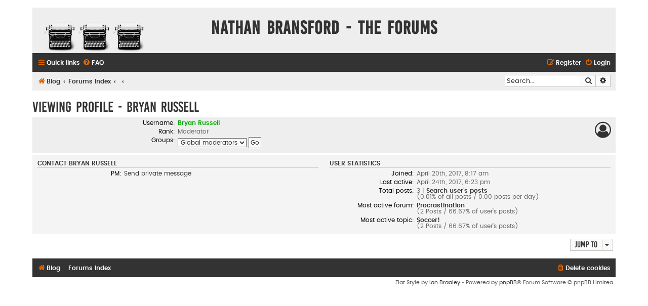

--- FILE ---
content_type: text/html; charset=UTF-8
request_url: https://forums.nathanbransford.com/memberlist.php?mode=viewprofile&u=8783&sid=0079995be5794bc3de491f4cb030f606
body_size: 3387
content:
<!DOCTYPE html>
<html dir="ltr" lang="en-gb">
<head>
<meta charset="utf-8" />
<meta http-equiv="X-UA-Compatible" content="IE=edge">
<meta name="viewport" content="width=device-width, initial-scale=1" />

<title>Nathan Bransford - The Forums - Viewing profile - Bryan Russell</title>


	<link rel="canonical" href="https://forums.nathanbransford.com/memberlist.php?mode=viewprofile&amp;u=8783">

<!--
	phpBB style name: Flat Style
	Based on style:   prosilver (this is the default phpBB3 style)
	Original author:  Tom Beddard ( http://www.subBlue.com/ )
	Modified by:      Ian Bradley
-->

<link href="./assets/css/font-awesome.min.css?assets_version=55" rel="stylesheet">
<link href="./styles/flat-style/theme/stylesheet.css?assets_version=55" rel="stylesheet">
<link href="./styles/flat-style/theme/en/stylesheet.css?assets_version=55" rel="stylesheet">




<!--[if lte IE 9]>
	<link href="./styles/flat-style/theme/tweaks.css?assets_version=55" rel="stylesheet">
<![endif]-->





</head>
<body id="phpbb" class="nojs notouch section-memberlist ltr ">


<div id="wrap" class="wrap">
	<a id="top" class="top-anchor" accesskey="t"></a>
	<div id="page-header">
		<div class="headerbar" role="banner">
					<div class="inner">

			<div id="site-description">
				<a id="logo" class="logo" href="https://blog.nathanbransford.com" title="Blog"><span class="site_logo"></span></a>
				<div  class="site-description">
					<h1>Nathan Bransford - The Forums</h1>
					<p></p>
					<p class="skiplink"><a href="#start_here">Skip to content</a></p>
				</div>
			</div>

			</div>
					</div>
				<div class="navbar navbar-top" role="navigation">
	<div class="inner">

	<ul id="nav-main" class="nav-main linklist" role="menubar">

		<li id="quick-links" class="quick-links dropdown-container responsive-menu" data-skip-responsive="true">
			<a href="#" class="dropdown-trigger">
				<i class="icon fa-bars fa-fw" aria-hidden="true"></i><span>Quick links</span>
			</a>
			<div class="dropdown">
				<div class="pointer"><div class="pointer-inner"></div></div>
				<ul class="dropdown-contents" role="menu">
					
											<li class="separator"></li>
																									<li>
								<a href="./search.php?search_id=unanswered&amp;sid=e16478727cbd16739c2bae0a1a208f15" role="menuitem">
									<i class="icon fa-file fa-fw" aria-hidden="true"></i><span>Unanswered topics</span>
								</a>
							</li>
							<li>
								<a href="./search.php?search_id=active_topics&amp;sid=e16478727cbd16739c2bae0a1a208f15" role="menuitem">
									<i class="icon fa-file fa-fw" aria-hidden="true"></i><span>Active topics</span>
								</a>
							</li>
							<li class="separator"></li>
							<li>
								<a href="./search.php?sid=e16478727cbd16739c2bae0a1a208f15" role="menuitem">
									<i class="icon fa-search fa-fw" aria-hidden="true"></i><span>Search</span>
								</a>
							</li>
					
										
											<li class="separator"></li>
													<li>
								<a href="./memberlist.php?sid=e16478727cbd16739c2bae0a1a208f15" role="menuitem">
									<i class="icon fa-group fa-fw" aria-hidden="true"></i><span>Members</span>
								</a>
							</li>
																			<li>
								<a href="./memberlist.php?mode=team&amp;sid=e16478727cbd16739c2bae0a1a208f15" role="menuitem">
									<i class="icon fa-shield fa-fw" aria-hidden="true"></i><span>The team</span>
								</a>
							</li>
																<li class="separator"></li>

									</ul>
			</div>
		</li>

				<li data-skip-responsive="true">
			<a href="/app.php/help/faq?sid=e16478727cbd16739c2bae0a1a208f15" rel="help" title="Frequently Asked Questions" role="menuitem">
				<i class="icon fa-question-circle fa-fw" aria-hidden="true"></i><span>FAQ</span>
			</a>
		</li>
						
			<li class="rightside"  data-skip-responsive="true">
			<a href="./ucp.php?mode=login&amp;redirect=memberlist.php%3Fmode%3Dviewprofile%26u%3D8783&amp;sid=e16478727cbd16739c2bae0a1a208f15" title="Login" accesskey="x" role="menuitem">
				<i class="icon fa-power-off fa-fw" aria-hidden="true"></i><span>Login</span>
			</a>
		</li>
					<li class="rightside" data-skip-responsive="true">
				<a href="./ucp.php?mode=register&amp;sid=e16478727cbd16739c2bae0a1a208f15" role="menuitem">
					<i class="icon fa-pencil-square-o  fa-fw" aria-hidden="true"></i><span>Register</span>
				</a>
			</li>
						</ul>
    </div>
</div>

<div class="navbar" role="navigation">
	<div class="inner">
	<ul id="nav-breadcrumbs" class="nav-breadcrumbs linklist navlinks" role="menubar">
						<li class="breadcrumbs">
							<span class="crumb"  itemtype="http://data-vocabulary.org/Breadcrumb" itemscope=""><a href="https://blog.nathanbransford.com" itemprop="url" data-navbar-reference="home"><i class="icon fa-home fa-fw" aria-hidden="true"></i><span itemprop="title">Blog</span></a></span>
										<span class="crumb"  itemtype="http://data-vocabulary.org/Breadcrumb" itemscope=""><a href="./index.php?sid=e16478727cbd16739c2bae0a1a208f15" itemprop="url" accesskey="h" data-navbar-reference="index"><span itemprop="title">Forums Index</span></a></span>

											<span class="crumb"  itemtype="http://data-vocabulary.org/Breadcrumb" itemscope=""><a href="" itemprop="url"><span itemprop="title"></span></a></span>
															<span class="crumb"  itemtype="http://data-vocabulary.org/Breadcrumb" itemscope=""><a href="" itemprop="url"><span itemprop="title"></span></a></span>
												</li>
		
							<li id="search-box" class="rightside search-box responsive-hide" role="search">
				<form action="./search.php?sid=e16478727cbd16739c2bae0a1a208f15" method="get" id="search">
				<fieldset>
					<input name="keywords" id="keywords" type="search" maxlength="128" title="Search for keywords" class="inputbox search tiny" size="20" value="" placeholder="Search…" />
					<button class="button button-search" type="submit" title="Search">
						<i class="icon fa-search fa-fw" aria-hidden="true"></i><span class="sr-only">Search</span>
					</button>
					<a href="./search.php?sid=e16478727cbd16739c2bae0a1a208f15" class="button button-search-end" title="Advanced search">
						<i class="icon fa-cog fa-fw" aria-hidden="true"></i><span class="sr-only">Advanced search</span>
					</a>
					<input type="hidden" name="sid" value="e16478727cbd16739c2bae0a1a208f15" />

				</fieldset>
				</form>
			</li>

			<li class="rightside responsive-search">
				<a href="./search.php?sid=e16478727cbd16739c2bae0a1a208f15" title="View the advanced search options" role="menuitem">
					<i class="icon fa-search fa-fw" aria-hidden="true"></i><span class="sr-only">Search</span>
				</a>
			</li>
					</ul>

	</div>
</div>
	</div>

	
	<a id="start_here" class="anchor"></a>
	<div id="page-body" class="page-body" role="main">
		
		
<h2 class="memberlist-title">Viewing profile - Bryan Russell</h2>


<form method="post" action="./memberlist.php?mode=group&amp;sid=e16478727cbd16739c2bae0a1a208f15" id="viewprofile">
<div class="panel bg1 offline">
	<div class="inner">

	
	<dl class="left-box details profile-details">
		<dt>Username:</dt>
		<dd>
			<span style="color: #00AA00; font-weight: bold;">Bryan Russell</span>
														</dd>
								<dt>Rank:</dt> <dd>Moderator</dd>														<dt>Groups:</dt> <dd><select name="g"><option value="4" selected="selected">Global moderators</option><option value="2">Registered users</option></select> <input type="submit" name="submit" value="Go" class="button2" /></dd>													</dl>

	</div>
</div>

<div class="panel bg2">
	<div class="inner">

	<div class="column1">
		<h3>Contact Bryan Russell</h3>

		<dl class="details">
				<dt>PM:</dt> <dd><a href="./ucp.php?i=pm&amp;mode=compose&amp;u=8783&amp;sid=e16478727cbd16739c2bae0a1a208f15">Send private message</a></dd>												</dl>
	</div>

	<div class="column2">
		<h3>User statistics</h3>
		<dl class="details">
						<dt>Joined:</dt> <dd>April 20th, 2017, 8:17 am</dd>
			<dt>Last active:</dt> <dd>April 24th, 2017, 6:23 pm</dd>
						<dt>Total posts:</dt>
				<dd>3 | <strong><a href="./search.php?author_id=8783&amp;sr=posts&amp;sid=e16478727cbd16739c2bae0a1a208f15">Search user’s posts</a></strong>					<br />(0.01% of all posts / 0.00 posts per day)									</dd>
							<dt>Most active forum:</dt> <dd><strong><a href="./viewforum.php?f=6&amp;sid=e16478727cbd16739c2bae0a1a208f15">Procrastination</a></strong><br />(2 Posts / 66.67% of user’s posts)</dd>
				<dt>Most active topic:</dt> <dd><strong><a href="./viewtopic.php?t=19712&amp;sid=e16478727cbd16739c2bae0a1a208f15">Soccer!</a></strong><br />(2 Posts / 66.67% of user’s posts)</dd>
								</dl>
	</div>

	</div>
</div>


</form>



<div class="action-bar actions-jump">
	
		<div class="jumpbox dropdown-container dropdown-container-right dropdown-up dropdown-left dropdown-button-control" id="jumpbox">
			<span title="Jump to" class="button button-secondary dropdown-trigger dropdown-select">
				<span>Jump to</span>
				<span class="caret"><i class="icon fa-sort-down fa-fw" aria-hidden="true"></i></span>
			</span>
		<div class="dropdown">
			<div class="pointer"><div class="pointer-inner"></div></div>
			<ul class="dropdown-contents">
																				<li><a href="./viewforum.php?f=23&amp;sid=e16478727cbd16739c2bae0a1a208f15" class="jumpbox-cat-link"> <span> Town Hall</span></a></li>
																<li><a href="./viewforum.php?f=17&amp;sid=e16478727cbd16739c2bae0a1a208f15" class="jumpbox-sub-link"><span class="spacer"></span> <span>&#8627; &nbsp; Town Hall</span></a></li>
																<li><a href="./viewforum.php?f=24&amp;sid=e16478727cbd16739c2bae0a1a208f15" class="jumpbox-sub-link"><span class="spacer"></span> <span>&#8627; &nbsp; Ask Nathan</span></a></li>
																<li><a href="./viewforum.php?f=19&amp;sid=e16478727cbd16739c2bae0a1a208f15" class="jumpbox-sub-link"><span class="spacer"></span> <span>&#8627; &nbsp; Nominate Your Query or First Page for a Critique on the Blog</span></a></li>
																<li><a href="./viewforum.php?f=1&amp;sid=e16478727cbd16739c2bae0a1a208f15" class="jumpbox-cat-link"> <span> Writing and Books</span></a></li>
																<li><a href="./viewforum.php?f=2&amp;sid=e16478727cbd16739c2bae0a1a208f15" class="jumpbox-sub-link"><span class="spacer"></span> <span>&#8627; &nbsp; Writing</span></a></li>
																<li><a href="./viewforum.php?f=4&amp;sid=e16478727cbd16739c2bae0a1a208f15" class="jumpbox-sub-link"><span class="spacer"></span> <span>&#8627; &nbsp; Books</span></a></li>
																<li><a href="./viewforum.php?f=7&amp;sid=e16478727cbd16739c2bae0a1a208f15" class="jumpbox-sub-link"><span class="spacer"></span> <span>&#8627; &nbsp; Finding An Agent</span></a></li>
																<li><a href="./viewforum.php?f=26&amp;sid=e16478727cbd16739c2bae0a1a208f15" class="jumpbox-sub-link"><span class="spacer"></span> <span>&#8627; &nbsp; Social Media and Book Promotion</span></a></li>
																<li><a href="./viewforum.php?f=5&amp;sid=e16478727cbd16739c2bae0a1a208f15" class="jumpbox-sub-link"><span class="spacer"></span> <span>&#8627; &nbsp; Self-Publishing</span></a></li>
																<li><a href="./viewforum.php?f=6&amp;sid=e16478727cbd16739c2bae0a1a208f15" class="jumpbox-sub-link"><span class="spacer"></span> <span>&#8627; &nbsp; Procrastination</span></a></li>
																<li><a href="./viewforum.php?f=20&amp;sid=e16478727cbd16739c2bae0a1a208f15" class="jumpbox-cat-link"> <span> Feedback Central</span></a></li>
																<li><a href="./viewforum.php?f=13&amp;sid=e16478727cbd16739c2bae0a1a208f15" class="jumpbox-sub-link"><span class="spacer"></span> <span>&#8627; &nbsp; Queries</span></a></li>
																<li><a href="./viewforum.php?f=15&amp;sid=e16478727cbd16739c2bae0a1a208f15" class="jumpbox-sub-link"><span class="spacer"></span> <span>&#8627; &nbsp; Excerpts</span></a></li>
																<li><a href="./viewforum.php?f=14&amp;sid=e16478727cbd16739c2bae0a1a208f15" class="jumpbox-sub-link"><span class="spacer"></span> <span>&#8627; &nbsp; Synopses and Plot Outlines</span></a></li>
																<li><a href="./viewforum.php?f=18&amp;sid=e16478727cbd16739c2bae0a1a208f15" class="jumpbox-sub-link"><span class="spacer"></span> <span>&#8627; &nbsp; Password Protected Feedback Forum</span></a></li>
																<li><a href="./viewforum.php?f=16&amp;sid=e16478727cbd16739c2bae0a1a208f15" class="jumpbox-sub-link"><span class="spacer"></span> <span>&#8627; &nbsp; Connect With a Critique Partner</span></a></li>
											</ul>
		</div>
	</div>

	</div>

			</div>


<div id="page-footer" class="page-footer" role="contentinfo">
	<div class="navbar navbar-bottom" role="navigation">
	<div class="inner">

	<ul id="nav-footer" class="nav-footer linklist" role="menubar">
		<li class="breadcrumbs">
							<span class="crumb"><a href="https://blog.nathanbransford.com" data-navbar-reference="home"><i class="icon fa-home fa-fw" aria-hidden="true"></i><span>Blog</span></a></span>									<span class="crumb"><a href="./index.php?sid=e16478727cbd16739c2bae0a1a208f15" data-navbar-reference="index"><span>Forums Index</span></a></span>					</li>
		
				
							<li class="rightside">
				<a href="./ucp.php?mode=delete_cookies&amp;sid=e16478727cbd16739c2bae0a1a208f15" data-ajax="true" data-refresh="true" role="menuitem">
					<i class="icon fa-trash fa-fw" aria-hidden="true"></i><span>Delete cookies</span>
				</a>
			</li>
				
					</ul>

	</div>
</div>

	<div class="copyright">
        <span>Flat Style by <a href="http://iansvivarium.com">Ian Bradley</a> &bull; Powered by <a href="https://www.phpbb.com/">phpBB</a>&reg; Forum Software &copy; phpBB Limited</span><br />
											</div>

	<div id="darkenwrapper" class="darkenwrapper" data-ajax-error-title="AJAX error" data-ajax-error-text="Something went wrong when processing your request." data-ajax-error-text-abort="User aborted request." data-ajax-error-text-timeout="Your request timed out; please try again." data-ajax-error-text-parsererror="Something went wrong with the request and the server returned an invalid reply.">
		<div id="darken" class="darken">&nbsp;</div>
	</div>

	<div id="phpbb_alert" class="phpbb_alert" data-l-err="Error" data-l-timeout-processing-req="Request timed out.">
		<a href="#" class="alert_close">
			<i class="icon fa-times-circle fa-fw" aria-hidden="true"></i>
		</a>
		<h3 class="alert_title">&nbsp;</h3><p class="alert_text"></p>
	</div>
	<div id="phpbb_confirm" class="phpbb_alert">
		<a href="#" class="alert_close">
			<i class="icon fa-times-circle fa-fw" aria-hidden="true"></i>
		</a>
		<div class="alert_text"></div>
	</div>
</div>

</div>

<div>
	<a id="bottom" class="anchor" accesskey="z"></a>
	</div>

<script type="text/javascript" src="./assets/javascript/jquery-3.6.0.min.js?assets_version=55"></script>
<script type="text/javascript" src="./assets/javascript/core.js?assets_version=55"></script>



<script src="./styles/prosilver/template/forum_fn.js?assets_version=55"></script>
<script src="./styles/prosilver/template/ajax.js?assets_version=55"></script>



</body>
</html>
